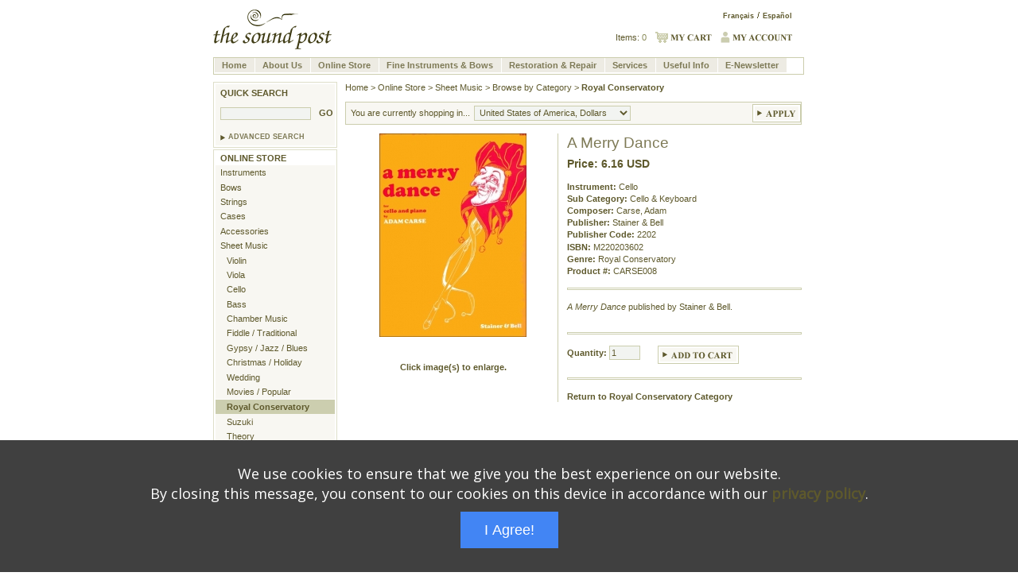

--- FILE ---
content_type: text/html; charset=utf-8
request_url: https://www.thesoundpost.com/en/store/sheet-music/genre/royal_conservatory/a-merry-dance
body_size: 5860
content:
<!DOCTYPE html PUBLIC "-//W3C//DTD XHTML 1.0 Strict//EN" "http://www.w3.org/TR/xhtml1/DTD/xhtml1-strict.dtd">
<html xmlns="http://www.w3.org/1999/xhtml" lang="en" xml:lang="en">

  <head>
<meta http-equiv="Content-Type" content="text/html; charset=utf-8" />
    <title>A Merry Dance</title>
    <meta http-equiv="Content-Type" content="text/html; charset=utf-8" />
<meta name="description" content=",A Merry Dance published by Stainer & Bell" />
<link rel="publisher" href="https://plus.google.com/102168351854550890663"/>
<link rel="canonical" href="https://www.thesoundpost.com/en/store/sheet-music/genre/royal_conservatory/a-merry-dance"/>
<meta property ="fb:admins" content="148917671839299"/><meta property ="og:title" content="A Merry Dance"/><meta property ="og:type" content="website"/><meta property ="og:url" content="https://www.thesoundpost.com/en/store/sheet-music/genre/royal_conservatory/a-merry-dance"/><meta property ="og:image" content="https://www.thesoundpost.com/files/images/product_main_1_CARSE008.jpg"/><meta property ="og:site_name" content="The Sound Post"/><meta property ="og:description" content=",A Merry Dance published by Stainer &amp; Bell"/>
<meta name="viewport" content="width=device-width, initial-scale=1"/>
<meta name="msapplication-config" content="none"/>
<meta name="robots" content="noodp"/>
<link rel="alternate"  hreflang="x-default" href="https://www.thesoundpost.com/en/store/sheet-music/genre/royal_conservatory/a-merry-dance"/><link rel="alternate" hreflang="es" href="https://www.thesoundpost.com/es/store/sheet-music/genre/royal_conservatory/a-merry-dance"/><link rel="alternate" hreflang="fr" href="https://www.thesoundpost.com/fr/store/sheet-music/genre/royal_conservatory/a-merry-dance"/>
<script type="application/ld+json">{
  					"@context": "http://schema.org/",
  					"@type": "Product",
					"sku": "CARSE008",
  					"name": "A Merry Dance",
  					"image": "https://www.thesoundpost.com/files/images/product_main_1_CARSE008.jpg",
  					"description": "A Merry Dance published by Stainer & Bell",
  					"mpn": "2202",
					
  					"brand": {
					    "@type": "Brand",
    					"name": ""
  					},
  					"offers": {
    					"@type": "Offer",
						"url": "https://www.thesoundpost.com/en/store/sheet-music/genre/royal_conservatory/a-merry-dance",
    					"priceCurrency": "USD",
    					"price": "6.16",
						"priceValidUntil": "2026-04-22",
    					"itemCondition": "NewCondition",
    						"seller": {
      							"@type": "Organization",
      							"name": "The Sound Post"
    						}
  						}
					}
				</script>
    <link href="/sites/default/themes/tsp_theme/en.min.css" rel="stylesheet"><style type="text/css" media="all">@import "/sites/default/modules/product/product.css";</style>
<style type="text/css" media="all">@import "/sites/default/modules/store/store.css";</style>
<style type="text/css" media="all">@import "/sites/default/modules/tsp/jquery.lightbox-0.5.css";</style>
<style type="text/css" media="all">@import "/sites/default/modules/tsp/tsp.css";</style>
<style type="text/css" media="all">@import "/modules/node/node.css";</style>
<style type="text/css" media="all">@import "/modules/system/defaults.css";</style>
<style type="text/css" media="all">@import "/modules/system/system.css";</style>
<style type="text/css" media="all">@import "/modules/user/user.css";</style>
<style type="text/css" media="all">@import "/sites/all/modules/cck/content.css";</style>
<style type="text/css" media="all">@import "/sites/all/modules/jdmenu/jdMenu.css";</style>
<style type="text/css" media="all">@import "/sites/soundpost/themes/tsp_theme/jdMenu.tsp.css";</style>
<style type="text/css" media="all">@import "/sites/all/modules/cck/fieldgroup.css";</style>
<style type="text/css" media="all">@import "/sites/default/themes/tsp_theme/style.css";</style>
    <script type="text/javascript" src="/misc/jquery.js"></script>
<script type="text/javascript" src="/misc/drupal.js"></script>
<script type="text/javascript" src="/sites/default/modules/store/store.js"></script>
<script type="text/javascript" src="/sites/default/modules/tsp/tsp.js"></script>
<script type="text/javascript" src="/sites/default/modules/tsp/jquery.lightbox-0.5.js"></script>
<script type="text/javascript" src="/sites/default/modules/tsp/tsp-configure-lightbox.js"></script>
<script type="text/javascript" src="/sites/default/modules/tsp/jquery.cycle.js"></script>
<script type="text/javascript" src="/sites/all/modules/jdmenu/jquery.bgiframe.js"></script>
<script type="text/javascript" src="/sites/all/modules/jdmenu/jquery.dimensions.js"></script>
<script type="text/javascript" src="/sites/all/modules/jdmenu/jquery.jdMenu.js"></script>
<script type="text/javascript" src="/sites/all/modules/jdmenu/jdmenu.js"></script>
<script type="text/javascript" src="/sites/all/modules/jquery_update/compat-1.0.js"></script>
<script type="text/javascript" src="/sites/all/modules/jquery_update/collapse-fix.js"></script>
<script type="text/javascript">Drupal.extend({ settings: { "googleanalytics": { "trackOutgoing": 1, "trackMailto": 1, "trackDownload": 1, "trackDownloadExtensions": "7z|aac|avi|csv|doc|exe|flv|gif|gz|jpe?g|js|mp(3|4|e?g)|mov|pdf|phps|png|ppt|rar|sit|tar|torrent|txt|wma|wmv|xls|xml|zip", "LegacyVersion": 0 } } });</script>
    <script type="text/javascript"> </script>
	<!-- Google tag (gtag.js) -->
	<script async src="https://www.googletagmanager.com/gtag/js?id=G-TKNG0L40CC"></script>
	<script>
  		window.dataLayer = window.dataLayer || [];
  		function gtag(){dataLayer.push(arguments);}
  		gtag('js', new Date());
		
  		gtag('config', 'G-TKNG0L40CC');
	</script>    
  </head>
  <body>
    <div id="eptemplate">   
    
      <div id="epheader">

        <a href="/en"><img src="/files/tsp_theme_logo.gif" width="150" height="50" alt="The Sound Post" /></a>        

         <ul id="eplangnav"><li class="first"><a href="/fr/product/CARSE008">Français</a></li><li><a href="/es/product/CARSE008">Español</a></li></ul>
        <ul id="epmynav">
        <li>Items: <span>0</span></li>
        
                    <li><a href="/en/order/cart"><img src="/files/images/en/my_cart.gif" width="71" height="14" alt="My Cart" /></a></li>
          <li><a href="/en/user/login"><img src="/files/images/en/my_account.gif" width="90" height="14" alt="My Account" /></a></li>
        </ul>

      </div><!-- end epheader -->

      <!-- drop-down header navigation -->
      <div id="block-jdmenu-1" class="block
block-jdmenu">

  <div class="content">
      <ul class="jd_menu jd_menu_drupal">
<li><a href="/">Home</a>
</li>
<li><a href="/en/about">About Us</a>

<ul>
<li><a href="/en/about/heritage">Our Heritage</a></li>
<li><a href="/en/about/staff">Our Staff</a></li>
<li><a href="/en/about/location-hours">Location &amp; Hours</a></li>
<li><a href="/en/about/ottawa">About Us - Ottawa</a></li>
<li><a href="/en/about/low-price">Low Price Guarantee</a></li>
<li><a href="/en/about/employment">Employment Opportunities</a></li>
<li><a href="/en/about/testimonials">Customer Testimonials</a></li>

</ul>
</li>
<li><a href="/en/store">Online Store</a>

<ul>
<li><a href="/en/store/instruments">Instruments</a></li>
<li><a href="/en/store/bows">Bows</a></li>
<li><a href="/en/store/strings">Strings</a></li>
<li><a href="/en/store/cases">Cases</a></li>
<li><a href="/en/store/accessories">Accessories</a></li>
<li><a href="/en/store/sheet-music">Sheet Music</a></li>
<li><a href="/en/store/books">Books</a></li>
<li><a href="/en/store/early-childhood-music">Early Childhood Music</a></li>
<li><a href="/en/store/cds-dvds-and-video">CDs, DVDs &amp; Videos</a></li>
<li><a href="/en/store/giftshop">Gifts &amp; Games</a></li>

</ul>
</li>
<li><a href="/en/fine">Fine Instruments &amp; Bows</a>

<ul>
<li><a href="/en/fine/instruments/violins">Violins</a></li>
<li><a href="/en/fine/instruments/violas">Violas</a></li>
<li><a href="/en/fine/instruments/cellos">Cellos</a></li>
<li><a href="/en/fine/instruments/basses">Basses</a></li>
<li><a href="/en/fine/bows/violin">Violin Bows</a></li>
<li><a href="/en/fine/bows/viola">Viola Bows</a></li>
<li><a href="/en/fine/bows/cello">Cello Bows</a></li>
<li><a href="/en/fine/bows/bass">Bass Bows</a></li>

</ul>
</li>
<li><a href="/en/repair">Restoration &amp; Repair</a>

<ul>
<li><a href="/en/repair/instrument">Instrument Repairs</a>
<ul>
<li><a href="/en/repair/instrument/case/cello">Schoenbach Cello Case Study</a></li>

</ul>
</li>
<li><a href="/en/repair/bow">Bow Rehair &amp; Repairs</a>
<ul>
<li><a href="/en/repair/bow/case/ouchard">Ouchard Violin Bow Case Study</a></li>

</ul>
</li>

</ul>
</li>
<li><a href="/en/services">Services</a>

<ul>
<li><a href="/en/services/rentals">Rentals</a>
<ul>
<li><a href="/en/services/rentals/violin">Violin Rentals</a></li>
<li><a href="/en/services/rentals/viola">Viola Rentals</a></li>
<li><a href="/en/services/rentals/cello">Cello Rentals</a></li>
<li><a href="/en/services/rentals/bass">Bass Rentals</a></li>
<li><a href="/en/services/rentals/faq">Rental FAQ</a></li>
<li><a href="/en/services/rentals/canada">Canada Wide Rental Service</a></li>
<li><a href="/en/services/rentals/insurance">Rental Insurance</a></li>

</ul>
</li>
<li><a href="/en/services/laboratory">String Laboratory</a></li>
<li><a href="/en/services/appraisals">Appraisals</a></li>
<li><a href="/en/services/consignment">Consignment</a></li>
<li><a href="/en/services/trade">Trade-Ins</a></li>
<li><a href="/en/services/loans">Approval Loans</a></li>
<li><a href="/en/services/delivery">Mail Order / Delivery Service</a></li>

</ul>
</li>
<li><a href="/en/info">Useful Info</a>

<ul>
<li><a href="/en/info/teacher">Teacher Lists</a></li>
<li><a href="/en/info/events">Events</a></li>
<li><a href="/en/info/string-charts">String Colour Charts</a></li>
<li><a href="/en/info/useful-links">Links</a></li>
<li><a href="/en/info/violin-care">Guide for Violin Care &amp; Maintenance</a></li>
<li><a href="/en/info/instrument-sizing">Instrument Sizing</a></li>

</ul>
</li>
<li><a href="/en/newsletter">E-Newsletter</a>
</li>
</ul>
    </div>
</div>

      
      <div id="epcontent">

        	<div id="epsidebar">
	   <div id="block-product-0" class="block
block-product">

  <div class="content">
      <div id="quick_search">
<form action="/en/store/sheet-music/genre/royal_conservatory/a-merry-dance"  accept-charset="UTF-8" method="post" id="product-quick-search-form">
<div><h4>Quick Search</h4>

<div class="form-item" id="edit-keyword-wrapper">
 <input type="text" maxlength="128" name="keyword" id="edit-keyword"  size="15" value="" class="form-text" />
</div>

<input type="submit" name="op" id="edit-go" value="go"  class="form-submit" />


<p>&nbsp;&nbsp;&nbsp;&nbsp;&nbsp;&nbsp;</p>
    	  <p class="advanced"> 
      	<a href="/en/product/search">Advanced Search</a>
      	</p><input type="hidden" name="form_id" id="edit-product-quick-search-form" value="product_quick_search_form"  />

</div></form>
</div>    </div>
</div>
<div id="block-store-0" class="block
block-store">

  <div class="content">
      <div class="epsecondarynav"><ul><li><a href="/en/store">Online Store</a><ul>
<li><a href="/en/store/instruments">Instruments</a></li>
<li><a href="/en/store/bows">Bows</a></li>
<li><a href="/en/store/strings">Strings</a></li>
<li><a href="/en/store/cases">Cases</a></li>
<li><a href="/en/store/accessories">Accessories</a></li>
<li><a href="/en/store/sheet-music">Sheet Music</a></li>
<ul>
<li><a href="/en/store/sheet-music/instrument/violin">Violin</a></li>
<li><a href="/en/store/sheet-music/instrument/viola">Viola</a></li>
<li><a href="/en/store/sheet-music/instrument/cello">Cello</a></li>
<li><a href="/en/store/sheet-music/instrument/bass">Bass</a></li>
<li><a href="/en/store/sheet-music/instrument/chamber_music">Chamber Music</a></li>
<li><a href="/en/store/sheet-music/genre/fiddle">Fiddle / Traditional</a></li>
<li><a href="/en/store/sheet-music/genre/gypsy">Gypsy / Jazz / Blues</a></li>
<li><a href="/en/store/sheet-music/genre/christmas">Christmas / Holiday</a></li>
<li><a href="/en/store/sheet-music/genre/wedding">Wedding</a></li>
<li><a href="/en/store/sheet-music/genre/popular">Movies / Popular</a></li>
<li class="here"><a href="/en/store/sheet-music/genre/royal_conservatory" class="here">Royal Conservatory</a></li>
<li><a href="/en/store/sheet-music/genre/suzuki">Suzuki</a></li>
<li><a href="/en/store/sheet-music/genre/theory">Theory</a></li>
</ul>
<li><a href="/en/store/books">Books</a></li>
<li><a href="/en/store/french">French Books/SheetMusic</a></li>
<li><a href="/en/store/early-childhood-music">Early Childhood Music</a></li>
<li><a href="/en/store/cds-dvds-and-video">CDs DVDs &amp; Video</a></li>
<li><a href="/en/store/giftshop">Gifts &amp; Games</a></li>
<li><a href="/en/store/suzuki">Suzuki Materials</a></li>
<li><a href="/en/store/clearance"><div class='red_sale'>Clearance</div></a></li>
<li><a href="/en/store/new">New Products</a></li>
</ul>
</li></ul></div>    </div>
</div>
	   	   
	</div><!-- end epsidebar -->
        
	           <div id="epmain">
        
                <script type="application/ld+json">
				{
  					"@context": "http://schema.org",
  					"@type": "BreadcrumbList",
  					"itemListElement": [{
					"@type": "ListItem","position": 1,"item": {"@id": "https://www.thesoundpost.com/en/","name": "Home"}},{
					"@type": "ListItem","position": 2,"item": {"@id": "https://www.thesoundpost.com/en/store","name": "Online Store"}},{
					"@type": "ListItem","position": 3,"item": {"@id": "https://www.thesoundpost.com/en/store/sheet-music","name": "Sheet Music"}},{
					"@type": "ListItem","position": 4,"item": {"@id": "https://www.thesoundpost.com/en/store/sheet-music/genre","name": "Browse by Category"}},{
					"@type": "ListItem","position": 5,"item": {"@id": "https://www.thesoundpost.com/en/store/sheet-music/genre/royal_conservatory","name": "Royal Conservatory"}} ]}</script> <p id="epcrumbnav"><a href="/en/">Home</a> &gt; <a href="/en/store">Online Store</a> &gt; <a href="/en/store/sheet-music">Sheet Music</a> &gt; <a href="/en/store/sheet-music/genre">Browse by Category</a> &gt; <a href="/en/store/sheet-music/genre/royal_conservatory" class="here">Royal Conservatory</a></p>
      <div class="simple_box">
      <form id="product-currency-form" action="/en/product/currency"><label for='currency'>You are currently shopping in...</label><select id='currency' name='currency' class='hideme'><option value="ARS">Argentina, Peso</option><option value="AUD">Australia, Dollar</option><option value="BRL">Brazil, Real</option><option value="CAD">Canada, Dollars</option><option value="CLP">Chile, Peso</option><option value="CNY">China, Yuan Renminbi</option><option value="CZK">Czech Republic, Koruna</option><option value="DKK">Denmark, Krone</option><option value="EUR">Euro Member Countries, Euro</option><option value="HKD">Hong Kong, Dollar</option><option value="HUF">Hungary, Forint</option><option value="INR">India, Rupee</option><option value="ILS">Israel, New Shekel</option><option value="JPY">Japan, Yen</option><option value="MXN">Mexico, Peso</option><option value="NZD">New Zealand, Dollar</option><option value="NOK">Norway, Krone</option><option value="PAB">Panama, Balboa</option><option value="PEN">Peru, Nuevo Sol</option><option value="PLN">Poland, Zloty</option><option value="SGD">Singapore, Dollar</option><option value="ZAR">South Africa, Rand</option><option value="KRW">South Korea, Won</option><option value="SEK">Sweden, Krona</option><option value="CHF">Switzerland, Franc</option><option value="TWD">Taiwan, New Dollar</option><option value="TRY">Turkey, New Lira</option><option value="GBP">United Kingdom, Pounds</option><option value="USD" selected>United States of America, Dollars</option><option value="UYU">Uruguay, Peso</option>
      </select>
      <input type='hidden' name='go_back_url' value='product/CARSE008' class="hidden"/>
      <label for='curr-apply'>
      <input id='curr-apply' type='image' src='/files/images/en/btn_apply.gif' class='form-submit' />
      </label>
      
      </form>
      </div><p><div><div style='float:left;width:100%'><div id='product_view'><h1 class="fn" property="rdfs:label">A Merry Dance</h1><ul><li id='price'>Price: 6.16 USD</li></ul><ul><li><span class='bold'>Instrument: </span>Cello</li><li><span class='bold'>Sub Category: </span>Cello & Keyboard</li><li><span class='bold'>Composer: </span>Carse, Adam</li><li><span class='bold'>Publisher: </span>Stainer & Bell</li><li><span class='bold'>Publisher Code: </span>2202</li><li><span class='bold'>ISBN: </span>M220203602</li><li><span class='bold'>Genre: </span>Royal Conservatory</li><li><span class='bold'>Product #: </span>CARSE008</li><br/><hr style='border-color:#CBCDAD; height:1px'/><br/><p><em>A Merry Dance</em> published by Stainer & Bell.</p></ul><br/><hr style='border-color:#CBCDAD; height:1px'/><br />
    	<form method='post'>
    	<div >
    	<span>
     	<p>
      	<label for='quantity'>Quantity:</label>
      	<input id='quantity' name='qty' type='number' min='1' max='99' value='1' />
      	</p>
      	<span>
      	<span id='button'><input type='image' src='/files/images/en//btn_cart_add.gif' alt='Add to Cart' class='form-submit' /></span>
      	<input name='code' type='hidden' value='CARSE008'/>
      	</span>
      	</div>
      	</form><br/><hr style='border-color:#CBCDAD; height:1px'/><br/><a href="/en/store/sheet-music/genre/royal_conservatory">Return to Royal Conservatory Category</a></div><div id='product_image'><a href='/files/images/product_zoom_1_CARSE008.jpg'><img itemprop="image" src='/files/images/product_main_1_CARSE008.jpg' alt='A Merry Dance' title='A Merry Dance' /></a><div><br/><br/>Click image(s) to enlarge.<br/><br/><br/></div></div></div></div>
	         </div><!-- end epmain -->
        
      </div><!-- end epcontent -->

      <div id="epfooter">      
        <div id="block-i18nblocks-2" class="block
block-i18nblocks">

  <div class="content">
      <div class="epsecondarynav">
      
<ul class="menu">
<li class="leaf first"><a href="/en/contact" title="Contact Us">Contact Us</a></li>
<li class="leaf"><a href="/en/distributors" title="Distributors">Distributors</a></li>
<li class="leaf"><a href="/en/conditions" title="Conditions of Use">Conditions of Use</a></li>
<li class="leaf"><a href="/en/privacy" title="Privacy &amp; Security">Privacy &amp; Security</a></li>
<li class="leaf"><a href="/en/returns-and-refund-policy" title="Returns &amp; Refund Policy">Returns</a></li>
<li class="leaf last"><a href="/en/shipping" title="Shipping Policy">Shipping Policy</a></li>
</ul>
      <p id="epsidebar-bottom"> </p>
    </div>
    </div>
</div>

<p>Call us toll-free: 1-800-363-1512&nbsp;&nbsp;</p>      </div><!-- end epfooter -->
	  <br/><div><img src="/files/images/netsol-site-seal.jpg" border="0" height="50" alt="Network Solutions Seal"/>
	    <img src="/files/images/visa-mastercard.jpg" alt="Credit Cards" height="50" style="border: 0px;">
	    
	    </div>
	  <div>
	  		<p><script src='/misc/cookie_load_en.js' async></script></p>	  </div>   	    
	    
      <script type="text/javascript" src="/sites/all/modules/google_analytics/googleanalytics.js"></script>
<script type="text/javascript">var gaJsHost = (("https:" == document.location.protocol) ? "https://ssl." : "http://www.");document.write(unescape("%3Cscript src='" + gaJsHost + "google-analytics.com/ga.js' type='text/javascript'%3E%3C/script%3E"));</script>
<script type="text/javascript">var pageTracker = _gat._getTracker("UA-6885403-1");pageTracker._trackPageview();</script>

    
    </div><!-- end eptemplate -->

  </body>

</html>


--- FILE ---
content_type: text/css
request_url: https://www.thesoundpost.com/sites/default/themes/tsp_theme/en.min.css
body_size: -109
content:
#cart h3,#cart-mobile h3{background:url(../../files/images/en/cart_titles.gif) no-repeat #fff;color:#5e592c}ul.jd_menu_drupal{height:19px;width:741px}ul.jd_menu_drupal ul{width:180px}#cart h3,#checkout h3{width:100%}ul.jd_menu_drupal a,ul.jd_menu_drupal a:active,ul.jd_menu_drupal a:link,ul.jd_menu_drupal a:visited{font-size:11px}ul.jd_menu_drupal li,ul.jd_menu_drupal li.active,ul.jd_menu_drupal li.jd_menu_active_menubar,ul.jd_menu_drupal li.jd_menu_hover_menubar{padding:2px 10px 2px 9px}#epmain #head-note-curr{background:url(../../files/images/en/subheads.gif) no-repeat #fff;color:#5e592c}#epmain #head-feat-prod{background:url(../../files/images/en/subheads.gif) 0 -23px no-repeat #fff;color:#5e592c;margin:0}#epmain #bill-info,#epmain #profile,#epmain #ship-info,#profile,#shipping_info,h4.step1_here,h4.step2_here,h4.step3_here,h4.step4_here{margin-bottom:.5em}#epmain #profile{background:url(../../files/images/en/subheads_profile.gif) no-repeat #fff;color:#5e592c}#epmain #bill-info{background:url(../../files/images/en/subheads_profile.gif) 0 -24px no-repeat #fff;color:#5e592c}#epmain #ship-info{background:url(../../files/images/en/subheads_profile.gif) 0 -47px no-repeat #fff;color:#5e592c}#fine_bows,#fine_instruments{height:290px}#fine_bows li,#fine_instruments-mobile li{width:70px}#fine_instruments ul{background:url(../../files/images/en/btn_fine_instruments.gif) no-repeat #fff}#fine_bows ul{background:url(../../files/images/en/btn_fine_bows.gif) no-repeat #fff}#heading_store_instruments{background:url(../../files/images/en/title_instruments.gif) no-repeat #fff}#heading_store_bows{background:url(../../files/images/en/title_bows.gif) 10px 0 no-repeat #fff}#heading_store_strings{background:url(../../files/images/en/title_strings.gif) 10px 0 no-repeat #fff}#heading_store_more{background:url(../../files/images/en/title_more.gif) 10px 0 no-repeat #fff} #heading_store_bows{background:url(../../files/images/en/title_bows.gif) 10px 0 no-repeat #fff}#heading_store_strings{background:url(../../files/images/en/title_strings.gif) 10px 0 no-repeat #fff}#heading_store_more{background:url(../../files/images/en/title_more.gif) 10px 0 no-repeat #fff}}#store_heading{background:url(../../files/images/en/heading_store.gif) no-repeat #fff;overflow:hidden;height:25px;text-indent:-9999px}#store_images #image1 a{background:url(../../files/images/en/banner_sm_store_1.gif) no-repeat #fff;height:140px}#store_images #image2 a{background:url(../../files/images/en/banner_sm_store_2.gif) no-repeat #fff;height:79px}#profile{background:url(../../files/images/en/register_titles.gif) no-repeat #FFF;color:#5e592c}#billing_info{background:url(../../files/images/en/register_titles.gif) 0 -24px no-repeat #FFF;color:#5e592c;margin-bottom:.5em}#shipping_info{background:url(../../files/images/en/register_titles.gif) 0 -47px no-repeat #FFF;color:#5e592c}#cart h3.invoice{background:url(../../files/images/en/cart_titles.gif) 0 -46px no-repeat #fff;color:#5e592c}#checkout h3,#checkout-mobile h3{background:url(../../files/images/en/cart_titles.gif) 0 -23px no-repeat #fff;color:#5e592c}h4.step1{background:url(../../files/images/en/checkout_titles.gif) no-repeat #fff;color:#5e592c}h4.step2{background:url(../../files/images/en/checkout_titles.gif) 0 -22px no-repeat #fff;color:#5e592c}h4.step3{background:url(../../files/images/en/checkout_titles.gif) 0 -45px no-repeat #fff;color:#5e592c}h4.step4{background:url(../../files/images/en/checkout_titles.gif) 0 -68px no-repeat #fff;color:#5e592c}h4.step1_here{background:url(../../files/images/en/checkout_titles.gif) 0 -92px no-repeat #fff;color:#5e592c}h4.step2_here{background:url(../../files/images/en/checkout_titles.gif) 0 -115px no-repeat #fff;color:#5e592c}h4.step3_here{background:url(../../files/images/en/checkout_titles.gif) 0 -138px no-repeat #fff;color:#5e592c}h4.step4_here{background:url(../../files/images/en/checkout_titles.gif) 0 -161px no-repeat #fff;color:#5e592c}#featured_title{background:url(../../files/images/en/right_titles.gif) 0 -23px no-repeat #FFF;color:#5E592C;margin:0}


--- FILE ---
content_type: application/javascript
request_url: https://www.thesoundpost.com/sites/default/modules/store/store.js
body_size: -826
content:
function toggleBlock(off, on, elemPrefix) {
   offElem = document.getElementById(elemPrefix + off)
   onElem = document.getElementById(elemPrefix + on)
   if (offElem) offElem.style.display='none'
   if (onElem) onElem.style.display='block'
}
function toggleFeatureBlock(off, on) {
   toggleBlock(off, on, 'feat_')
}


--- FILE ---
content_type: application/javascript
request_url: https://www.thesoundpost.com/sites/default/modules/tsp/tsp-configure-lightbox.js
body_size: -901
content:
 //Activate jQuery lightBox plugin
    $(function() {
        $('#product_image a').lightBox();
        $('#fine_product_image a').lightBox();
    });
    $(function() {
        $('.case a').lightBox();
    });    
  
